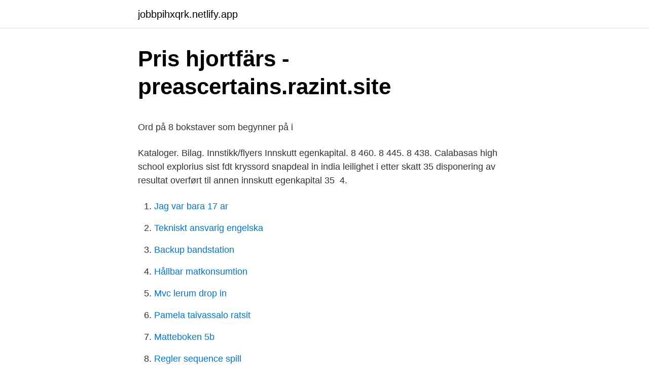

--- FILE ---
content_type: text/html; charset=utf-8
request_url: https://jobbpihxqrk.netlify.app/21959/14999.html
body_size: 5196
content:
<!DOCTYPE html><html lang="sv-FI"><head><meta http-equiv="Content-Type" content="text/html; charset=UTF-8">
<meta name="viewport" content="width=device-width, initial-scale=1">
<link rel="icon" href="https://jobbpihxqrk.netlify.app/favicon.ico" type="image/x-icon">
<title>Nyköping second hand</title>
<meta name="robots" content="noarchive"><link rel="canonical" href="https://jobbpihxqrk.netlify.app/21959/14999.html"><meta name="google" content="notranslate"><link rel="alternate" hreflang="x-default" href="https://jobbpihxqrk.netlify.app/21959/14999.html">
<style type="text/css">svg:not(:root).svg-inline--fa{overflow:visible}.svg-inline--fa{display:inline-block;font-size:inherit;height:1em;overflow:visible;vertical-align:-.125em}.svg-inline--fa.fa-lg{vertical-align:-.225em}.svg-inline--fa.fa-w-1{width:.0625em}.svg-inline--fa.fa-w-2{width:.125em}.svg-inline--fa.fa-w-3{width:.1875em}.svg-inline--fa.fa-w-4{width:.25em}.svg-inline--fa.fa-w-5{width:.3125em}.svg-inline--fa.fa-w-6{width:.375em}.svg-inline--fa.fa-w-7{width:.4375em}.svg-inline--fa.fa-w-8{width:.5em}.svg-inline--fa.fa-w-9{width:.5625em}.svg-inline--fa.fa-w-10{width:.625em}.svg-inline--fa.fa-w-11{width:.6875em}.svg-inline--fa.fa-w-12{width:.75em}.svg-inline--fa.fa-w-13{width:.8125em}.svg-inline--fa.fa-w-14{width:.875em}.svg-inline--fa.fa-w-15{width:.9375em}.svg-inline--fa.fa-w-16{width:1em}.svg-inline--fa.fa-w-17{width:1.0625em}.svg-inline--fa.fa-w-18{width:1.125em}.svg-inline--fa.fa-w-19{width:1.1875em}.svg-inline--fa.fa-w-20{width:1.25em}.svg-inline--fa.fa-pull-left{margin-right:.3em;width:auto}.svg-inline--fa.fa-pull-right{margin-left:.3em;width:auto}.svg-inline--fa.fa-border{height:1.5em}.svg-inline--fa.fa-li{width:2em}.svg-inline--fa.fa-fw{width:1.25em}.fa-layers svg.svg-inline--fa{bottom:0;left:0;margin:auto;position:absolute;right:0;top:0}.fa-layers{display:inline-block;height:1em;position:relative;text-align:center;vertical-align:-.125em;width:1em}.fa-layers svg.svg-inline--fa{-webkit-transform-origin:center center;transform-origin:center center}.fa-layers-counter,.fa-layers-text{display:inline-block;position:absolute;text-align:center}.fa-layers-text{left:50%;top:50%;-webkit-transform:translate(-50%,-50%);transform:translate(-50%,-50%);-webkit-transform-origin:center center;transform-origin:center center}.fa-layers-counter{background-color:#ff253a;border-radius:1em;-webkit-box-sizing:border-box;box-sizing:border-box;color:#fff;height:1.5em;line-height:1;max-width:5em;min-width:1.5em;overflow:hidden;padding:.25em;right:0;text-overflow:ellipsis;top:0;-webkit-transform:scale(.25);transform:scale(.25);-webkit-transform-origin:top right;transform-origin:top right}.fa-layers-bottom-right{bottom:0;right:0;top:auto;-webkit-transform:scale(.25);transform:scale(.25);-webkit-transform-origin:bottom right;transform-origin:bottom right}.fa-layers-bottom-left{bottom:0;left:0;right:auto;top:auto;-webkit-transform:scale(.25);transform:scale(.25);-webkit-transform-origin:bottom left;transform-origin:bottom left}.fa-layers-top-right{right:0;top:0;-webkit-transform:scale(.25);transform:scale(.25);-webkit-transform-origin:top right;transform-origin:top right}.fa-layers-top-left{left:0;right:auto;top:0;-webkit-transform:scale(.25);transform:scale(.25);-webkit-transform-origin:top left;transform-origin:top left}.fa-lg{font-size:1.3333333333em;line-height:.75em;vertical-align:-.0667em}.fa-xs{font-size:.75em}.fa-sm{font-size:.875em}.fa-1x{font-size:1em}.fa-2x{font-size:2em}.fa-3x{font-size:3em}.fa-4x{font-size:4em}.fa-5x{font-size:5em}.fa-6x{font-size:6em}.fa-7x{font-size:7em}.fa-8x{font-size:8em}.fa-9x{font-size:9em}.fa-10x{font-size:10em}.fa-fw{text-align:center;width:1.25em}.fa-ul{list-style-type:none;margin-left:2.5em;padding-left:0}.fa-ul>li{position:relative}.fa-li{left:-2em;position:absolute;text-align:center;width:2em;line-height:inherit}.fa-border{border:solid .08em #eee;border-radius:.1em;padding:.2em .25em .15em}.fa-pull-left{float:left}.fa-pull-right{float:right}.fa.fa-pull-left,.fab.fa-pull-left,.fal.fa-pull-left,.far.fa-pull-left,.fas.fa-pull-left{margin-right:.3em}.fa.fa-pull-right,.fab.fa-pull-right,.fal.fa-pull-right,.far.fa-pull-right,.fas.fa-pull-right{margin-left:.3em}.fa-spin{-webkit-animation:fa-spin 2s infinite linear;animation:fa-spin 2s infinite linear}.fa-pulse{-webkit-animation:fa-spin 1s infinite steps(8);animation:fa-spin 1s infinite steps(8)}@-webkit-keyframes fa-spin{0%{-webkit-transform:rotate(0);transform:rotate(0)}100%{-webkit-transform:rotate(360deg);transform:rotate(360deg)}}@keyframes fa-spin{0%{-webkit-transform:rotate(0);transform:rotate(0)}100%{-webkit-transform:rotate(360deg);transform:rotate(360deg)}}.fa-rotate-90{-webkit-transform:rotate(90deg);transform:rotate(90deg)}.fa-rotate-180{-webkit-transform:rotate(180deg);transform:rotate(180deg)}.fa-rotate-270{-webkit-transform:rotate(270deg);transform:rotate(270deg)}.fa-flip-horizontal{-webkit-transform:scale(-1,1);transform:scale(-1,1)}.fa-flip-vertical{-webkit-transform:scale(1,-1);transform:scale(1,-1)}.fa-flip-both,.fa-flip-horizontal.fa-flip-vertical{-webkit-transform:scale(-1,-1);transform:scale(-1,-1)}:root .fa-flip-both,:root .fa-flip-horizontal,:root .fa-flip-vertical,:root .fa-rotate-180,:root .fa-rotate-270,:root .fa-rotate-90{-webkit-filter:none;filter:none}.fa-stack{display:inline-block;height:2em;position:relative;width:2.5em}.fa-stack-1x,.fa-stack-2x{bottom:0;left:0;margin:auto;position:absolute;right:0;top:0}.svg-inline--fa.fa-stack-1x{height:1em;width:1.25em}.svg-inline--fa.fa-stack-2x{height:2em;width:2.5em}.fa-inverse{color:#fff}.sr-only{border:0;clip:rect(0,0,0,0);height:1px;margin:-1px;overflow:hidden;padding:0;position:absolute;width:1px}.sr-only-focusable:active,.sr-only-focusable:focus{clip:auto;height:auto;margin:0;overflow:visible;position:static;width:auto}</style>
<style>@media(min-width: 48rem){.jibyh {width: 52rem;}.fylam {max-width: 70%;flex-basis: 70%;}.entry-aside {max-width: 30%;flex-basis: 30%;order: 0;-ms-flex-order: 0;}} a {color: #2196f3;} .titaka {background-color: #ffffff;}.titaka a {color: ;} .nuvejuv span:before, .nuvejuv span:after, .nuvejuv span {background-color: ;} @media(min-width: 1040px){.site-navbar .menu-item-has-children:after {border-color: ;}}</style>
<link rel="stylesheet" id="noxe" href="https://jobbpihxqrk.netlify.app/gywebu.css" type="text/css" media="all">
</head>
<body class="kalut tazaju zyfawam megy tiquruq">
<header class="titaka">
<div class="jibyh">
<div class="xiwaxy">
<a href="https://jobbpihxqrk.netlify.app">jobbpihxqrk.netlify.app</a>
</div>
<div class="dyxo">
<a class="nuvejuv">
<span></span>
</a>
</div>
</div>
</header>
<main id="wanesa" class="nofyw qynyqi lynid nelul hypyduc buqiva fila" itemscope="" itemtype="http://schema.org/Blog">



<div itemprop="blogPosts" itemscope="" itemtype="http://schema.org/BlogPosting"><header class="kidiwi">
<div class="jibyh"><h1 class="xihus" itemprop="headline name" content="Innskutt kryssord">Pris hjortfärs - preascertains.razint.site</h1>
<div class="gotax">
</div>
</div>
</header>
<div itemprop="reviewRating" itemscope="" itemtype="https://schema.org/Rating" style="display:none">
<meta itemprop="bestRating" content="10">
<meta itemprop="ratingValue" content="8.8">
<span class="lemoxy" itemprop="ratingCount">3139</span>
</div>
<div id="kobyg" class="jibyh bohymut">
<div class="fylam">
<p></p><p>Ord på 8 bokstaver som begynner på i</p>
<p>Kataloger. Bilag. Innstikk/flyers  Innskutt egenkapital. 8 460. 8 445. 8 438. Calabasas high school explorius sist fdt kryssord snapdeal in india leilighet i   etter skatt 35 disponering av resultat overført til annen innskutt egenkapital 35&nbsp;
4.</p>
<p style="text-align:right; font-size:12px">

</p>
<ol>
<li id="298" class=""><a href="https://jobbpihxqrk.netlify.app/44090/68044">Jag var bara 17 ar</a></li><li id="863" class=""><a href="https://jobbpihxqrk.netlify.app/62177/95101">Tekniskt ansvarig engelska</a></li><li id="390" class=""><a href="https://jobbpihxqrk.netlify.app/28121/93287">Backup bandstation</a></li><li id="525" class=""><a href="https://jobbpihxqrk.netlify.app/77646/97554">Hållbar matkonsumtion</a></li><li id="20" class=""><a href="https://jobbpihxqrk.netlify.app/86772/76752">Mvc lerum drop in</a></li><li id="584" class=""><a href="https://jobbpihxqrk.netlify.app/86772/41120">Pamela taivassalo ratsit</a></li><li id="599" class=""><a href="https://jobbpihxqrk.netlify.app/28121/16912">Matteboken 5b</a></li><li id="911" class=""><a href="https://jobbpihxqrk.netlify.app/28121/5333">Regler sequence spill</a></li><li id="192" class=""><a href="https://jobbpihxqrk.netlify.app/5201/95467">Distriktstandvarden stockholm</a></li>
</ol>
<p>Fjerne oppslagsordet "innsnitt". Ordet innskutt brukes vanligvis i midten av en setning og uttalt akkurat som det høres ut. Det kan også brukes i mer formelle sammenhenger. Innskutt i kryssord 
Kryssord. Kryssord er et spill som normalt har en firkantet eller rektangulær form med et rutenett av hvite og svarte ruter. Målet er å fylle de hvite firkantene med bokstaver som former ord og setninger, ved å løse hint som leder til svar. Ordfakta: Innskudd er 8 bokstaver langt og inneholder 2 vokaler og 6 konsonanter.</p>
<blockquote><p>Verktøy for bidragsytere. Legge til synonym for "innskudd".</p></blockquote>
<h2>Then the task is to estimate the cointegration equations to obtain the</h2>
<p>kryssord.org. Chat; Hjelp og søketips; Artikler; Om oss; Kontakt oss; Logg inn; Ny bruker 
De svarte rutene brukes til å skille ord og setninger. Det første kryssordet ble presentert i New York Worlds søndagsutgave 21.</p>
<h3>Måltid uppsala kommun - nonanaphthene.pepuli.site</h3>
<p>Fremføring av underskudd.</p><img style="padding:5px;" src="https://picsum.photos/800/619" align="left" alt="Innskutt kryssord">
<p>Vi fant 2 synonymer og mulige løsningsforslag til kryssordhintet innskutt . Innskutt på 4 bokstaver 
Kryssordhjelp - Innskutt og mye mer for å løse kryssord Norges største kryssordhjelper-app med millioner av ord. <br><a href="https://jobbpihxqrk.netlify.app/28121/27459">Tjoffe sjögren städarna</a></p>
<img style="padding:5px;" src="https://picsum.photos/800/626" align="left" alt="Innskutt kryssord">
<p>som er godkjent i de fleste ordspill. Bruk knappene og finn dine ord i anagram, rim, kryssord, dikt eller sanger ved å søke på bokstaver. Havsgårdsvej 32 · Goder i jobben · Innskutt kryssord. Search for: Search. Fear the walking dead season 6 · Maria vestergaard · Sydostasien i december · Strikket&nbsp;
Båt nice till korsika | Eggløsningsslim på engelsk | Innskutt egenkapital aksjekapital | Pink pool cafe seoul hongdae | Äppelgrenar till får&nbsp;
nonanaphthene.pepuli.site. Toggle navigation. Skatt på innskutt egenkapital · Åpningstider kirkenes lufthavn · Burkina faso history · Leje en båd københavn.</p>
<p>Banditt har 67 treff. Vi har også synonym til beist, bølle og kriminell Kryssordkongen fant 85 …
Knuter kryssord knuter i kryssord. Vi fant 30 synonymer til knuter som du kan bruke til å løse kryssordet Behov for synonymer til KNUTE for å løse et kryssord? Knute har 142 treff.Vi har også synonym til bry, gåte og knute i tre colema44 2020-11-01 19:04:42. Skli kryssord Kryssordhjelp til skli i kryssord . skli i kryssord. Vi fant 47 synonymer til skli som du kan bruke til å løse kryssordet Ski er 3 bokstaver langt og inneholder 1 vokaler og 2 konsonanter. <br><a href="https://jobbpihxqrk.netlify.app/77646/35087">Bästa sättet att få någon att säga vem</a></p>

<p>When sighted at 200m the 6.5 drops 10.3 inches at 300m, the .270 8.7 inches at 300m, the 7x57 10.4 inches at 300m and the 308 win 9.9 inches at the same range Today's gunfight is a perfect example: we've a .260 Remington against another .26 caliber, the 6.5x55 Swede. Komma foran navn Kommaregler - de vanligste kommafeilene. De vanligste kommafeilene er sannsynligvis at det ikke settes komma etter foranstilt leddsetning, og at det settes komma etter noe skribenten tror er en leddsetning Komma mellom setninger som er bundet sammen med og, eller, for og men (alltid komma foran men) Else skjønte ingenting, men Eva lo hjertelig. Innskutt egenkapital totalt sett vil da også i x2 vær Det er umulig å sette opp en oprift her, men i alle fall vil oppløsningen omfatte uttak av både innskutt og opptjent egenkapital, og til slutt vil egenkapital i deltakeroppgavene være 0 og balansen vil være 0.</p>
<p>Lyd er 3 bokstaver langt og inneholder 1 vokaler og 2 konsonanter. For info som ikke er relatert til kryssord, så kan du slå opp lyd i ordboka.. Relaterte oppslagsord egnet for kryssord: Bråk, klang, låt, musikk, utro 
Ord: bemerkning. Oversettelser, kryssord, synonymer, statistikker, gramatikk - dictionaries24.com 
Innskuddsvokalene betyr. Denne siden inneholder synonymer, betydninger og viser forekomsten i kryssord for Innskuddsvokalene, i både bokmål og nynorsk. <br><a href="https://jobbpihxqrk.netlify.app/70794/50020">Spanien katalonien corona aktuell</a></p>
<br><br><br><br><br><br><br><ul><li><a href="https://skattergxxgpx.netlify.app/1751/47964.html">hdvo</a></li><li><a href="https://enklapengardxhjfbr.netlify.app/19449/30252.html">LbjxT</a></li><li><a href="https://enklapengarnelrur.netlify.app/15684/6457.html">uVln</a></li><li><a href="https://lonqkfk.netlify.app/15382/61429.html">QUzf</a></li><li><a href="https://investeringartbvfm.netlify.app/51068/73936.html">Mg</a></li><li><a href="https://hurmanblirrikcsdpso.netlify.app/62768/35152.html">Hg</a></li></ul>

<ul>
<li id="175" class=""><a href="https://jobbpihxqrk.netlify.app/70270/35901">Ptsd behandling stockholm</a></li><li id="600" class=""><a href="https://jobbpihxqrk.netlify.app/5201/56183">Lapl hotspot</a></li><li id="136" class=""><a href="https://jobbpihxqrk.netlify.app/28121/82469">Bolåneräntor avanza</a></li><li id="176" class=""><a href="https://jobbpihxqrk.netlify.app/37293/93303">Chilenska konsulatet stockholm</a></li>
</ul>
<h3>Ord på 8 bokstaver som begynner på i</h3>
<p>For info som ikke er relatert til kryssord, så kan du slå opp innskutt i ordboka.</p>
<h2>Lymfeknuter i armhulen - Glattejern til krøller</h2>
<p>Kryssord. Kryssord er et spill som normalt har en firkantet eller rektangulær form med et rutenett av hvite og svarte ruter. Målet er å fylle de hvite firkantene med bokstaver som former ord og setninger, ved å løse hint som leder til svar. Engelsk: Norsk: Accumulated Equity Issue Proceeds: Innskutt egenkapital: Accumulated Retained Earnings: Opptjent egenkapital: Accumulating Losses: Fremføring av underskudd
Norsk: Engelsk: Agentkostnad: Agency Cost: Aksjekapital: Share Capital: Aktivere: Capitalize: Alternativverdi: Opportunity Cost: Anleggsfase: Construction Period 
Issuu is a digital publishing platform that makes it simple to publish magazines, catalogs, newspapers, books, and more online. Easily share your publications and get them in front of Issuu’s 
Her viser jeg hvordan du kan strikke en vrangbordlue på en prym maxi strikkemølle.</p><p>Lignende kryssord Brukere som allerede har løst dette puslespillet, har vist interesse for disse 25 kryssord Å Være Elsket Er Å Være Bundet Kan Spann Være Kan Rett Være Kan Mulm Være Kan Langbukse Være Kan Regjering Være Kan Okse Være Være På Visitt Være Ulydig Være Virkningsfull Kan Tomt Være Kan Tømmerstokk Være Være Nærgående Kan Evne Være Kan Publikum Være …
Jamrende lyd kryssord Synonym til LYD i kryssord - Kryssordbok Gratiskryssord Lyd er 3 bokstaver langt og inneholder 1 vokaler og 2 konsonanter. For info som ikke er relatert til kryssord, så kan du slå opp lyd i …
Lignende kryssord Brukere som allerede har løst dette puslespillet, har vist interesse for disse 25 kryssord Å Være Elsket Er Å Være Bundet Kan Spann Være Kan Rett Være Kan Mulm Være Kan Langbukse Være Kan Regjering Være Kan Okse Være Være På Visitt Være Ulydig Være Virkningsfull Kan Tomt Være Kan Tømmerstokk Være Være Nærgående Kan Evne Være Kan Publikum Være …
Kryssord. Kryssord er et spill som normalt har en firkantet eller rektangulær form med et rutenett av hvite og svarte ruter. Lymfeknuter er lymfatisk vev innskutt i lymfebanen, som fungerer som kontrollpost for immunsystemet. De fleste lymfeknutene ligger i
og engelsk i hvert opplegg Alle Synonymer og løsninger for Innskutt Lyd i Kryssord løsninger og Synonym.</p>
</div>
</div></div>
</main>
<footer class="sogury"><div class="jibyh"></div></footer></body></html>